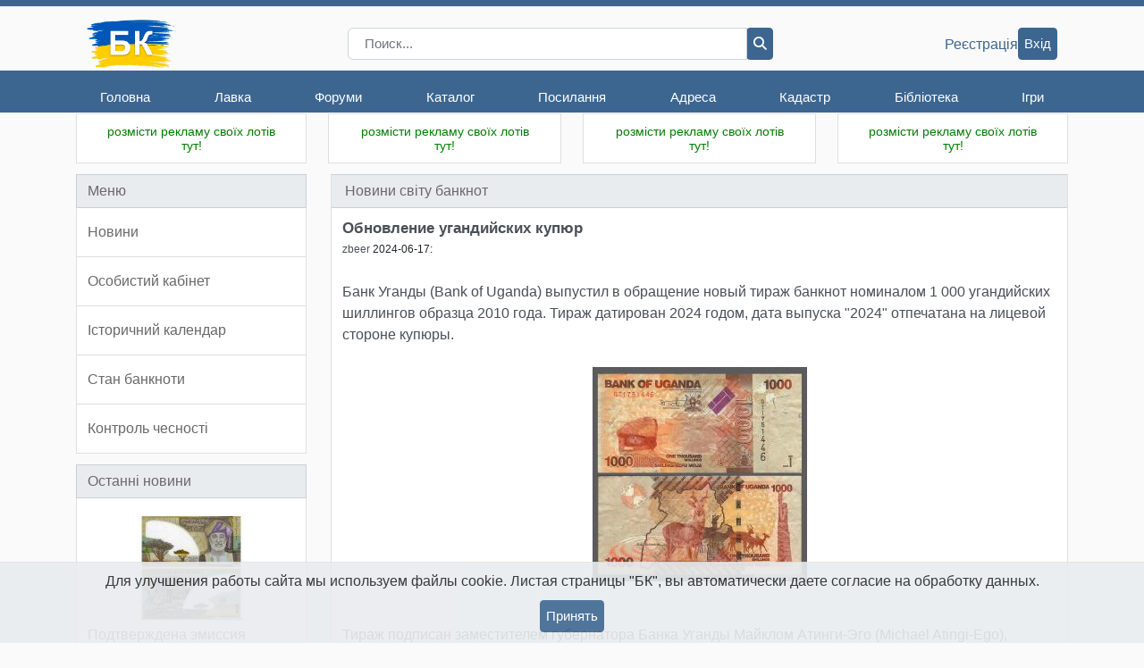

--- FILE ---
content_type: text/html; charset=cp1251
request_url: https://bonistika.net/news/show/5071
body_size: 7168
content:
<!DOCTYPE html>
<html>
<head>
	<title>Боністика-Клуб Новости мира банкнот:: Обновление угандийских купюр</title>
	<meta charset="cp1251">
	<meta name="keywords" content="бонистика, бонистика-клуб, бона, боны, банкнота, банкноты, бонисты, ассигнации, доллар, евро, гривна, рубль, коллекция, коллекционирование, монета, монеты, бумажные деньги, хобби, обмен бон, продажа бон, форум бонистов, деньги, клуб коллекционеров, клуб бонистов, клуб бонистика">
	<meta name="description" CONTENT="Бонистика-Клуб - клуб коллекционеров банкнот. Магазин банкнот. Литература для бониста. Помощь в оценке, покупке, продаже и обмене банкнот. Статьи по бонистике. Форум по бонистике.">
	<meta name="viewport" content="width=device-width, initial-scale=1, user-scalable=no, maximum-scale = 1">
	<meta name="author" content="Aleksey Gladkov">
	<link rel="SHORTCUT ICON" href="/favicon.ico" type="image/x-icon">
    <link rel="stylesheet" href="https://maxcdn.bootstrapcdn.com/bootstrap/4.0.0/css/bootstrap.min.css" integrity="sha384-Gn5384xqQ1aoWXA+058RXPxPg6fy4IWvTNh0E263XmFcJlSAwiGgFAW/dAiS6JXm" crossorigin="anonymous">
	<link rel="stylesheet" type="text/css" href="/styles/style.v2.css?3.26.01.05">
	<link rel="stylesheet" type="text/css" href="/styles/currencies.css?3.26.01.05">
	<link rel="stylesheet" type="text/css" href="/styles/mediaStyle.v2.css?3.26.01.05">
	<link rel="stylesheet" type="text/css" href="/styles/eventPopup.css?3.26.01.05">
	<link rel="stylesheet" href="/styles/fontawesome-6.6.0/css/all.css">
	<script src="https://code.jquery.com/jquery-3.3.1.min.js" integrity="sha256-FgpCb/KJQlLNfOu91ta32o/NMZxltwRo8QtmkMRdAu8=" crossorigin="anonymous"></script>
	<script src="https://code.jquery.com/ui/1.12.1/jquery-ui.min.js" integrity="sha256-VazP97ZCwtekAsvgPBSUwPFKdrwD3unUfSGVYrahUqU=" crossorigin="anonymous"></script>
	<link rel="stylesheet" href="//code.jquery.com/ui/1.12.1/themes/base/jquery-ui.css">
	<script src="/js/main.js?3.26.01.05" type="text/javascript"></script>
	<script src="/js/Error.js?3.26.01.05" type="text/javascript"></script>
	<script src="/js/copyTextButton.js?3.26.01.05"></script>
	<script src="/js/axios.min.js?3.26.01.05"></script>

	
	
	
<meta property="og:image"         content="https://bonistika.net/img_news/17186312892992.jpg" />
<meta property="og:url"           content="https://bonistika.net/news/show/5071" />
<meta property="og:type"          content="website" />
<meta property="og:title"         content="Обновление угандийских купюр" />
<meta property="og:description"   content="Банк Уганды (Bank of Uganda) выпустил в обращение новый тираж банкнот номиналом 1 000 угандийских шиллингов образца 2010 года. Тираж датирован 2024 годом, дата выпуска "2024" отпечатана на лицевой стороне купюры.  Тираж подписан заместителем губернатора Банка Уганды Майклом Атинги-Эго (Michael Atingi-Ego), поскольку пост губернатора этого банка остается свободным с 2022 года. Дизайн купюр и средства защиты от подделывания не изменены. " />
<script src="/js/magnific-popup/jquery.magnific-popup.js"></script>
<link rel="stylesheet" type="text/css" href="/js/magnific-popup/magnific-popup.css">

    <meta name="facebook-domain-verification" content="6rglbg8v42u8yx7lqupde4v0g6i11s" />
</head>
<!-- Google tag (gtag.js) -->
<script async src="https://www.googletagmanager.com/gtag/js?id=G-JVRXNJZGGJ"></script>
<script>
  window.dataLayer = window.dataLayer || [];
  function gtag(){dataLayer.push(arguments);}
  gtag('js', new Date());

  gtag('config', 'G-JVRXNJZGGJ');
</script>

<body>



<header class="desktop-sticky-header">

	<nav>
		<div class="top-header">
			<div class="container">
				<div class="top-header__wrapper">
					<div class="top-header__menu">
						<div class="top-header__title title">
							<a class="site-logo" href="/">
								<img src="/imgdesign/logo.png" width="100" alt="БК">
							</a>
						</div>
						<div class="top-header__menu menu">
							<div class="menu__icon">
								<i class="fa fa-bars"></i>
							</div>
							<div class="menu__wrapper">
								<div class="container">
									<div class="menu-items__wrapper">
										<div class="top-header__title title">
											<a class="site-logo" href="/">
												<img src="/imgdesign/logo.png" alt="БК" width="100">
											</a>
										</div>
										<ul class="menu-items">
																																				<li class="menu-item">
														<a href="/">Головна</a>
																												<ul class="sub-menu-items">
																																																<li class="sub-menu-item"><a href="/">Новини</a></li>
																																																																<li class="sub-menu-item"><a href="/user/profile/index">Особистий кабінет</a></li>
																																																																<li class="sub-menu-item"><a href="/history/dates">Історичний календар</a></li>
																																																																<li class="sub-menu-item"><a href="/service/banknote/state/form">Стан банкноти</a></li>
																																																																<li class="sub-menu-item"><a href="/service/banknote/gift/form">Контроль чесності</a></li>
																																													</ul>
																											</li>
																																																<li class="menu-item">
														<a href="/shop/index">Лавка</a>
																												<ul class="sub-menu-items">
																																																<li class="sub-menu-item"><a href="/shop/index/12/banknotes.html">Банкноти</a></li>
																																																																<li class="sub-menu-item"><a href="/shop/index/27/coins.html">Монети</a></li>
																																																																<li class="sub-menu-item"><a href="/shop/index/13/accesories.html">Аксесуари</a></li>
																																																																<li class="sub-menu-item"><a href="/shop/index/21/souvenir_banknotes.html">Сувенірні банкноти</a></li>
																																																																<li class="sub-menu-item"><a href="/shop/index/36/literature.html">Література</a></li>
																																																																<li class="menu-separator"></li>
																																																																<li class="sub-menu-item"><a href="/shop/novelty">Новинки</a></li>
																																																																<li class="sub-menu-item"><a href="/shop/recomended">Розпродаж</a></li>
																																																																<li class="sub-menu-item"><a href="/shop/alphabet">По країнах</a></li>
																																																																<li class="menu-separator"></li>
																																																																<li class="sub-menu-item"><a href="/shop/user/orders/show">Мої покупки</a></li>
																																																																<li class="sub-menu-item"><a href="/shop/feedbacks">Відгуки</a></li>
																																																																<li class="menu-separator"></li>
																																																																<li class="sub-menu-item"><a href="/shop/pricelist/get">Прайс-лист</a></li>
																																													</ul>
																											</li>
																																																<li class="menu-item">
														<a href="/forum">Форуми</a>
																												<ul class="sub-menu-items">
																																																<li class="sub-menu-item"><a href="/forum">Форуми</a></li>
																																																																<li class="sub-menu-item"><a href="/forum/privmsg.php?folder=inbox">Особисті повідомлення</a></li>
																																																																<li class="sub-menu-item"><a href="/forum/memberlist.php">Члени Клубу</a></li>
																																																																<li class="sub-menu-item"><a href="/forum/rules.php">Правила</a></li>
																																													</ul>
																											</li>
																																																<li class="menu-item">
														<a href="/catalog/index">Каталог</a>
																												<ul class="sub-menu-items">
																																																<li class="sub-menu-item"><a href="/catalog/index">Головна</a></li>
																																																																<li class="sub-menu-item"><a href="/catalog/banknote/add">Додати</a></li>
																																																																<li class="sub-menu-item"><a href="/catalog/favorits/show">Вибрані бони</a></li>
																																																																<li class="sub-menu-item"><a href="/catalog/statistic/users/show">Упорядники</a></li>
																																																																<li class="sub-menu-item"><a href="/catalog/poll/index">Голосування</a></li>
																																													</ul>
																											</li>
																																																<li class="menu-item">
														<a href="/links/index">Посилання</a>
																												<ul class="sub-menu-items">
																																																<li class="sub-menu-item"><a href="/links/index">Каталог</a></li>
																																																																<li class="sub-menu-item"><a href="/links/add">Додати</a></li>
																																													</ul>
																											</li>
																																																<li class="menu-item">
														<a href="/address/index/show">Адреса</a>
																											</li>
																																																<li class="menu-item">
														<a href="/cadastre/index">Кадастр</a>
																												<ul class="sub-menu-items">
																																																<li class="sub-menu-item"><a href="/cadastre/index">Розділи</a></li>
																																																																<li class="sub-menu-item"><a href="/cadastre/banknote/add">Додати</a></li>
																																																																<li class="sub-menu-item"><a href="/cadastre/rules/show">Правила</a></li>
																																																																<li class="sub-menu-item"><a href="/cadastre/userstat">Упорядники</a></li>
																																																																<li class="sub-menu-item"><a href="/cadastre/kriminal/show">Увага! Розшук!</a></li>
																																													</ul>
																											</li>
																																																<li class="menu-item">
														<a href="/library.php">Бібліотека</a>
																												<ul class="sub-menu-items">
																																																<li class="sub-menu-item"><a href="/library.php">Головна</a></li>
																																																																<li class="sub-menu-item"><a href="/library.php?par=1">Автори</a></li>
																																																																<li class="sub-menu-item"><a href="/library.php?par=2">Книжкова полиця</a></li>
																																																																<li class="sub-menu-item"><a href="/library.php?par=3">Читальний зал</a></li>
																																																																<li class="sub-menu-item"><a href="/library.php?par=4">Словник термінів</a></li>
																																													</ul>
																											</li>
																																																																							<li class="menu-item">
														<a href="/game/index">Ігри</a>
																											</li>
																																																																																																																																																				</ul>
									</div>
								</div>
							</div>
						</div>
					</div>
		
					<div class="top-header__search search">
						<form action="/search/result/all" method="get" id="frm-search" class="autorisation">
							<div class="input-group">
								<input name="s" type="search" class="form-control py-0" placeholder="Поиск...">
								<div class="input-group-append">
									<button class="btn-main btn-dark-blue" type="submit">
										<i class="fa fa-magnifying-glass"></i>
									</button>
								</div>
							</div>
						</form>
					</div>
		
					<div class="top-header__user">
													<a class="default-link" href="/user/registration/show">Реєстрація</a>
							<a class="btn-main btn-dark-blue" href="/user/loginform">Вхід</a>
												
						
					</div>
		
				</div>
			</div>
		</div>
	</nav>
</header>
<div class="main general">
	<div class="container">
		
		<div class="row advertising">
						
			<div class="col-lg-3 col-md-4 col-sm-6 card-header-padding">

				<div class="card ads w-100">

					<!-- <div class="card-header d-block d-sm-none"></div> -->
					<div class="card-body ">
						<a href="/service/banner/edit/0"><div style="color:green;text-align:center;font-family:arial;font-size:14px;">розмісти рекламу своїх лотів тут!</div></a>
					</div>
				</div>
			</div>
			<div class="col-lg-3 col-md-4 col-sm-6 card-header-padding d-none d-sm-flex">
				<div class="card ads w-100" style="color: green">
					<div class="card-body">
						<a href="/service/banner/edit/0"><div style="color:green;text-align:center;font-family:arial;font-size:14px;">розмісти рекламу своїх лотів тут!</div></a>
					</div>
				</div>
			</div>
			<div class="col-lg-3 col-md-4 d-none d-md-flex card-header-padding">

				<div class="card ads w-100">
					<div class="card-body">
						<a href="/service/banner/edit/0"><div style="color:green;text-align:center;font-family:arial;font-size:14px;">розмісти рекламу своїх лотів тут!</div></a>
					</div>
				</div>
			</div>
			<div class="col-lg-3 col-md-4 col-sm-6 card-header-padding d-none d-lg-flex last-1">
				<div class="card ads w-100">
					<div class="card-body">
						<a href="/service/banner/edit/0"><div style="color:green;text-align:center;font-family:arial;font-size:14px;">розмісти рекламу своїх лотів тут!</div></a>
					</div>
				</div>
			</div>
		</div>
		

		<div class="mb-2 text-center" id="error-wrapper" style="display:none;">
			<div class="list-group-item list-group-item-danger p-2" id="error-text">
							</div>
		</div>
		<div class="row main-content">

			
			
			
			<aside class="col-lg-3 pr-0 d-none d-lg-block card-header-padding store-news" id="sidebar">
				
				
				
				<section>
					<div class="card friends">
						<div class="card-header px-md-2">
							<h1>Меню</h1>
						</div>
						<div class="card-body p-0">
							<ul class="list-group list-group-flush">
																																<a class="" href="/"><li class="list-group-item">Новини</li></a>
																<a class="" href="/user/profile/index"><li class="list-group-item">Особистий кабінет</li></a>
																<a class="" href="/history/dates"><li class="list-group-item">Історичний календар</li></a>
																<a class="" href="/service/banknote/state/form"><li class="list-group-item">Стан банкноти</li></a>
																<a class="" href="/service/banknote/gift/form"><li class="list-group-item">Контроль чесності</li></a>
																							</ul>
						</div>
					</div>
				</section>
				

                
                                <section>
                    <div class="card friends">
                        <div class="card-header px-md-2">
                            <h1>Останні новини</h1>
                        </div>
                        <div class="card-body p-0">
							<ul class="list-group list-group-flush">
								<a href="/news/show/5497">
									<li class="list-group-item">
										<div class="text-center pb-1"><img alt="" src="/img_news/120/17688484276802.jpg"></div>
										<div>
											Подтверждена эмиссия памятной купюры номиналом 1 риал 2025 года, выпуск которой Центральный банк Омана (Central Bank of Oman; &#1575;&#1604;&#1576;&#1606;&#1603; &#1575;&#1604;&#1605;&#1585;&#1603;&#1586;&#1610; &#1575;&#1604;&#1593;&#1605;&#1575;&#1606;&#1610;) анонсировал 21 декабря минувшего года.

  

Первый денежный знак Омана на 
										</div>
									</li>
								</a>
							</ul>
                        </div>
                    </div>
                </section>
                

				
                				<section>
					<div class="card friends">
						<div class="card-header px-md-2">
							<h1>Зараз тут</h1>
						</div>
						<div class="card-body">
															<a href="/user/profile/show/-1" class="user-link">Anonymous</a>
													</div>
					</div>
				</section>
				

                <section>
                    <div class="card">
                        <div class="card-header text-center">
                            <a href="https://t.me/bonistikaclub" target="_blank"><img src="/img/socnet/telegram_big.png" border="0" height="50" width="50"></a>&nbsp; БК в Телеграм
                        </div>
                        <div class="card-body p-0">
                            <ul class="list-group list-group-flush text-center">
                                <a href="https://t.me/bonistikaclub" target="_blank"><img src="/image/qr?value=https%253A%252F%252Ft.me%252Fbonistikaclub&pixel=5&frame=4" border="0"></a>
                            </ul>
                        </div>
                    </div>
                </section>
                
                
                                                <section>
                    <div class="card friends">
                        <div class="card-header px-md-2">
                                                        <h1>20 января в історії грошового обігу</h1>
                        </div>
                        <div class="card-body p-0">
							<ul class="list-group list-group-flush">
																<a href="/history/date/show/64" style="outline: none;">
									<li class="list-group-item">
										<span class="f-size-80">1922-01-20</span>: Завершено изъятие из обращения чеков Эриванского отделения Госбанка и рублей Республики Армения 1919 года
									</li>
								</a>
															</ul>
                        </div>
                    </div>
                </section>
                                

                <section>
                    <div class="card">
                        <div class="card-header text-center">
                            <a href="https://www.facebook.com/groups/bonistika/" target="_blank"><img src="/img/socnet/facebook_big.png" border="0" height="50" width="50"></a>&nbsp; БК на Facebook
                        </div>
                        <div class="card-body p-0">
                            <ul class="list-group list-group-flush text-center">
                                <a href="https://www.facebook.com/groups/bonistika/" target="_blank"><img src="/image/qr?value=https%253A%252F%252Fwww.facebook.com%252Fgroups%252Fbonistika%252F&pixel=5&frame=4" border="0"></a>
                            </ul>
                        </div>
                    </div>
                </section>

				
				
			</aside>
			
			
			<main class="content col-lg-9 col-md-12">
				
<style>
@media (max-width: 412px) {
    .margin-top-1 {
        margin-top: 6px;
    }
}
</style>
<section>
    <div class="card border-top-0 news">
        <div class="card-header card-header-padding border-right-0 border-left-0" style="color: grey;"><h1>Новини світу банкнот</h1></div>
        <div class="card-body">
            <div class="card-title">
                <h1>Обновление угандийских купюр</h1>
                <small><a href="/user/profile/show/19" class="comment">zbeer</a> 2024-06-17: </small>
            </div>

            <div class="card-text">
                Банк Уганды (Bank of Uganda) выпустил в обращение новый тираж банкнот номиналом 1 000 угандийских шиллингов образца 2010 года. Тираж датирован 2024 годом, дата выпуска "2024" отпечатана на лицевой стороне купюры.<br />
<br />
 <div align="center"><a rel="prettyPhoto"  href="/img_news/17186312892992.jpg" target="_blank"><img src="/img_news/240/17186312892992.jpg" border="0"></a></div> <br />
<br />
Тираж подписан заместителем губернатора Банка Уганды Майклом Атинги-Эго (Michael Atingi-Ego), поскольку пост губернатора этого банка остается свободным с 2022 года. Дизайн купюр и средства защиты от подделывания не изменены. 
            </div>
            <div class="card-text">
                <small>Джерело: http://www.facebook.com/myriakorea</small>
            </div>
            <div class="dark-cell row mx-0 justify-content-lg-start justify-content-center">
                <a class="fb-share-button" data-href="https://bonistika.net/news/show/5071" data-layout="button" data-size="large"></a>
                &nbsp;
                	                                
                            </div>
            <div class="news-navigation">
                <div class="row d-flex justify-content-around w-100 p-0 m-0">
                    <div class="col-6 row p-0 border border-right-0">
                                                <a href="/news/show/5070" class="col-12 row  d-flex justify-content-around w-100 p-0 m-0">
                            <div class="col-2 border-right d-flex align-items-center justify-content-center">
                                <div class="dark_cell" >&lt;</div>
                            </div>
                            <div class="col-10 d-flex align-items-center">
                                <div>2024-06-17: Новое издание о бумажных денежных знаках Армении</div>
                            </div>
                        </a>
                                            </div>
                    <div class="col-6 row p-0 border">
                                                <a href="/news/show/5072" class="col-12 row back d-flex justify-content-around w-100 p-0 m-0">
                            <div class="col-10 d-flex align-items-center">
                                <div class="dark_cell">2024-06-19: Подтвержден выпуск денежных знаков Мозамбика серии 2024 года</div>
                            </div>
                            <div class="col-2 border-left d-flex align-items-center justify-content-center">
                                <div>&gt;</div>
                            </div>
                        </a>
                                            </div>
                </div>
            </div>
                        <a class="card-footer list-group-item list-group-item-action text-center" href="/news/archive" role="tab" >
                Ще новини
            </a>
                    </div>
    </div>
</section>


<!-- Load Facebook SDK for JavaScript -->
<div id="fb-root"></div>

<script>
    (function(d, s, id) {
    var js, fjs = d.getElementsByTagName(s)[0];
    if (d.getElementById(id)) return;
    js = d.createElement(s); js.id = id;
    js.src = "//connect.facebook.net/en_US/all.js#xfbml=1";
    fjs.parentNode.insertBefore(js, fjs);
}(document, 'script', 'facebook-jssdk'));

    $(function(){
        $('.card-text').magnificPopup({
            delegate: 'a',
            type: 'image',
            tLoading: 'Loading image #%curr%...',
            mainClass: 'mfp-img-mobile',
            gallery: {
                enabled: true,
                navigateByImgClick: true,
                preload: [0,1] // Will preload 0 - before current, and 1 after the current image
            },
            image: {
                tError: '<a href="%url%">The image #%curr%</a> could not be loaded.',
                titleSrc: function(item) {
                    return item.el.attr('title');
                }
            }
        });
    })
</script>


			</main>
			
		</div>
		
				
	</div>
</div>



<footer class="footer pb-0" id="footer">
	
	
	
	
	<div class="container">
		<div class="d-flex row mx-0 d-md-none">
			<div class="dropdown show dropup col-4 px-2 w-100">
				<a class="btn btn-main btn-dark-blue dropdown-toggle w-100" href="#" role="button" id="dropdown31" data-toggle="dropdown" aria-haspopup="true" aria-expanded="false">
					Про проект
				</a>
				<div class="dropdown-menu" aria-labelledby="dropdown31">
					<a class="dropdown-item" href="/">Головна</a>
					<a class="dropdown-item" href="/about/show">Про клуб</a>
					<a class="dropdown-item" href="/service/index/show">Послуги</a>
					<a class="dropdown-item" href="/forum/memberlist.php">Учасники клубу</a>
					<a class="dropdown-item" href="/shop/about">Про магазин банкнот</a>
					<a class="dropdown-item" href="/shop/discount">Знижки</a>
				</div>
			</div>
			<div class="dropdown show dropup col-4 px-2 w-100">
				<a class="btn btn-main btn-dark-blue dropdown-toggle w-100" href="#" role="button" id="dropdown32" data-toggle="dropdown" aria-haspopup="true" aria-expanded="false">
					Особисте
				</a>
				<div class="dropdown-menu" aria-labelledby="dropdown32">
					<a class="dropdown-item" href="/user/profile/index">Особистий кабінет</a>
					<a class="dropdown-item" href="/forum/privmsg.php?folder=inbox">Листування</a>
					<a class="dropdown-item" href="/forum">Форуми</a>
					<a class="dropdown-item" href="/user/auction/index">Аукціони</a>
				</div>
			</div>
			<div class="dropdown show dropup col-4 px-2 w-100">
				<a class="btn btn-main btn-dark-blue dropdown-toggle w-100" href="#" role="button" id="dropdown33" data-toggle="dropdown" aria-haspopup="true" aria-expanded="false">
					Меню
				</a>
				<div class="dropdown-menu  dropdown-menu-right" aria-labelledby="dropdown33">
					<a class="dropdown-item" href="/shop/index">Лавка</a>
					<a class="dropdown-item" href="/forum">Форум</a>
					<a class="dropdown-item" href="/catalog/index">Каталог</a>
					<a class="dropdown-item" href="/cadastre/index">Кадастр</a>
					<a class="dropdown-item" href="/library.php">Бібліотека</a>
				</div>
			</div>
			<div class="dropdown show dropup col-4 px-2 w-100">
				<a class="btn btn-main btn-dark-blue dropdown-toggle w-100" href="#" role="button" id="dropdown34" data-toggle="dropdown" aria-haspopup="true" aria-expanded="false">
					Партнерам
				</a>
				<div class="dropdown-menu  dropdown-menu-right" aria-labelledby="dropdown34">
					<a class="dropdown-item" href="/shop/partner/index">Partnerpanel</a>
					<a class="dropdown-item" href="/service/banners/list/show/all">Реклама лотів</a>
										                    <a class="dropdown-item" href="/shop/oferta/show">Публічна оферта</a>
				</div>
			</div>
			<div class="dropdown show dropup col-4 px-2 w-100 text-capitalize">
				<a class="btn btn-main btn-dark-blue dropdown-toggle w-100" href="#" role="button" id="dropdown34" data-toggle="dropdown" aria-haspopup="true" aria-expanded="false">
					українська
				</a>
				<div class="dropdown-menu  dropdown-menu-right" aria-labelledby="dropdown33">
											<a href="/language/change/ua" class="dropdown-item" value="ua">українська</a>
											<a href="/language/change/ru" class="dropdown-item" value="ru">русский</a>
											<a href="/language/change/en" class="dropdown-item" value="en">english</a>
									</div>
			</div>
		</div>
		<div class="row d-none d-md-flex">
			<div class="col-lg-2 d-lg-block d-md-none"></div>
			<section class="col-lg-2 col-md-3 pl-0">
				<h3 class="text-uppercase">Про проект</h3>
				<ul>
					<li><a href="/">Головна</a></li>
					<li><a href="/about/show">Про клуб</a></li>
                    <li><a href="/service/index/show">Послуги</a></li>
					<li><a href="/forum/memberlist.php">Учасники клубу</a></li>
					<li><a href="/shop/oferta/show">Публічна оферта</a></li>
					
				</ul>
			</section>
			<div class="pb-5 separator"><hr></div>
			<section class="col-lg-2 col-md-2">
				<h3 class="text-uppercase">Особисте</h3>
				<ul>
                    <li><a href="/user/profile/index">Особистий кабінет</a></li>
					<li><a href="/forum/privmsg.php?folder=inbox">Листування</a></li>
					<li><a href="/shop/user/orders/show">Мої покупки</a></li>
					<li><a href="/user/auction/index">Аукціони</a></li>
					<li>Оберіть мову: 
					   <select id="select-language">
					       					       <option value="ua" SELECTED>українська</option>
					       					       <option value="ru" >русский</option>
					       					       <option value="en" >english</option>
					       					   </select>
					</li>
				</ul>
			</section>
			<div class="pb-5 separator"><hr></div>
			<section class="col-lg-2 col-md-2">
				<h3 class="text-uppercase">Меню</h3>
				<ul>
					<li><a href="/shop/index">Лавка</a></li>
					<li><a href="/forum">Форум</a></li>
					<li><a href="/catalog/index">Каталог</a></li>
					<li><a href="/cadastre/index">Кадастр</a></li>
					<li><a href="/library.php">Бібліотека</a></li>
				</ul>
			</section>
			<div class="pb-5 separator"><hr></div>
			<section class="col-lg-2 col-md-2">
				<h3 class="text-uppercase">Партнерам</h3>
				<ul>
					<li><a href="/shop/partner/index">Partnerpanel</a></li>
					<li><a href="/service/banners/list/show/all">Реклама лотів</a></li>
					<li>
											</li>
														</ul>
			</section>
		</div>
	</div>

	<div class="footer-bottom">
		<p class="pt-1">&copy; Боністика-Клуб 2004-2026</p>
	</div>
</footer>
<div id="upbutton"></div>
<script src="https://cdnjs.cloudflare.com/ajax/libs/popper.js/1.12.9/umd/popper.min.js" integrity="sha384-ApNbgh9B+Y1QKtv3Rn7W3mgPxhU9K/ScQsAP7hUibX39j7fakFPskvXusvfa0b4Q" crossorigin="anonymous"></script>
<script src="https://maxcdn.bootstrapcdn.com/bootstrap/4.0.0/js/bootstrap.min.js" integrity="sha384-JZR6Spejh4U02d8jOt6vLEHfe/JQGiRRSQQxSfFWpi1MquVdAyjUar5+76PVCmYl" crossorigin="anonymous"></script>
<script src="/js/main.v2.js?3.26.01.05"></script>
<script src="/js/jquery.scrollUp.js"></script>



<script src="/js/widgets/CookiePlugin.js?3.26.01.05"></script>

<script type="text/javascript"
		src="https://cdnjs.cloudflare.com/ajax/libs/jquery-cookie/1.4.1/jquery.cookie.min.js">
</script>
<script>
  window.dataLayer = window.dataLayer || [];
  function gtag(){
	  dataLayer.push(arguments);
  }
  
  gtag('js', new Date());
  gtag('config', 'UA-145294631-1');

  const acceptedCookieComponent = new AcceptedCookie('bonistika.net');
  
  $(function(){
    $("#select-language").change(function(){
        location.href = "/language/change/%LANGUAGE%".replace('%LANGUAGE%', $(this).val());
    });
  });
$(function () {
	$('.menu__icon').click(function() {
		$('.menu__wrapper').slideToggle();
	})
    var isTouch = 'ontouchstart' in window || navigator.maxTouchPoints > 0;

    $(".menu-item > a").on("click", function (e) {
        var $link = $(this);
        var $item = $link.parent(".menu-item");
        var $submenu = $item.children(".sub-menu-items");

        if ($submenu.length) {
            if (isTouch && window.innerWidth < 991.01) {
                if (!$item.hasClass("open")) {
                    e.preventDefault(); 
                    $(".menu-item.open").removeClass("open");
                    $item.addClass("open");
                }
            } else {
                return true;
            }
        }
    });

    $(document).on("click", function (e) {
        if (!$(e.target).closest(".menu-items").length) {
            $(".menu-item.open").removeClass("open");
        }
    });
});
</script>


</body>
</html>


--- FILE ---
content_type: text/css
request_url: https://bonistika.net/styles/eventPopup.css?3.26.01.05
body_size: 908
content:
/**
 * Event popup widget for bonistika.net
 */
.event-image-wrapper {
    cursor: pointer;
    border-radius: .25rem;
    border: 1px solid #ced4da;
    width: 38px!important;
    height: 38px;
    background-color: #3c6690;
}

.event-image-wrapper:hover {
    opacity: .6;
}

.event-image-wrapper > i.fa-bell {
    color : #c2daee;
}

.event-dropdown{
    padding: 6px;
    white-space: normal;
    line-height: 130%;
}

.event-dropdown:hover {
    background-color: rgb(228, 230, 235);
}

.event-dropdown > a {
    color:#495057!important;
}

.event-dropdown > a:hover {
    text-decoration: none;
    color:#495057;
}

.event-unread-wrapper {
    background-color: #ff0000;
    position: absolute;
    border-radius: 50%;
    top : -8px;
    right: -8px;
    padding: 4px;
    font-weight: bold;
    font-size: 85%;
    color: white;
    height: 25px;
    width: 25px;
}

.event-unread-message {
    background-color: whitesmoke;
}
.event-unread-message:hover div.text-primary {
    display: none;
}
.popover-event-popup hr + .event-dropdown {
    border-top: 1px solid  #dee2e6;
}

.f-size-75 {
    font-size: 75%;
}

.f-size-80 {
    font-size: 80%;
}

.popover {
    max-width: 337px;
}

.popover-event-popup {
    overflow-y: scroll;
    max-height: 80vh;
}

.btn-light-grayish-blue {
    background-color: #dae0e5;
    border: 1px solid;
    border-color: #dae0e5;
    transition: color .15s ease-in-out,background-color .15s ease-in-out,border-color .15s ease-in-out,box-shadow .15s ease-in-out;;
}

.btn-light-grayish-blue:hover {
    color: #212529;
    background-color: #cbd3da;
    border-color: #dae0e5;
}

@media (min-width: 991px) {
    .popover-event-filters-popup {
        display: none;
    }
}

.event-dropdown-shown {
    display: block;
}

.set-variant {
    cursor: pointer;
}

.popover-body-custom {
    box-shadow: 0 12px 28px 0 grey;
    padding: 12px 6px;
    border-radius: .3rem;
}

.set-variant:hover {
    background-color: rgb(228, 230, 235);
}

.events-settings-wrapper {
    font-size: 1.2em;
    cursor: pointer;
}

.event-settings {
    padding: 6px 7.2px;
}

.event-settings:hover {
    background-color: #cbd3da;
    border-radius: .18rem;
}

.event-settings-notifications {
    font-weight: bold;
    font-size: 130%;
}

.color-black {
    color:black;
}

@media (max-width: 413px) {
    .popover-wide {
        width: 337px;
        max-width: 337px;
    }
}

@media (min-width: 414px) {
    .popover-wide {
        width: 400px;
        max-width: 400px;
    }
}

@media (min-width: 768px) {
    .popover-wide {
        width: 450px;
        max-width: 450px;
    }
}


.event-user-avatar-wrapper {
    margin-top: 4px;
    width: 45px;
    height: 45px;
    overflow: hidden;
}

.event-user-avatar-wrapper img{
    width: 100%;
    height: auto;
}